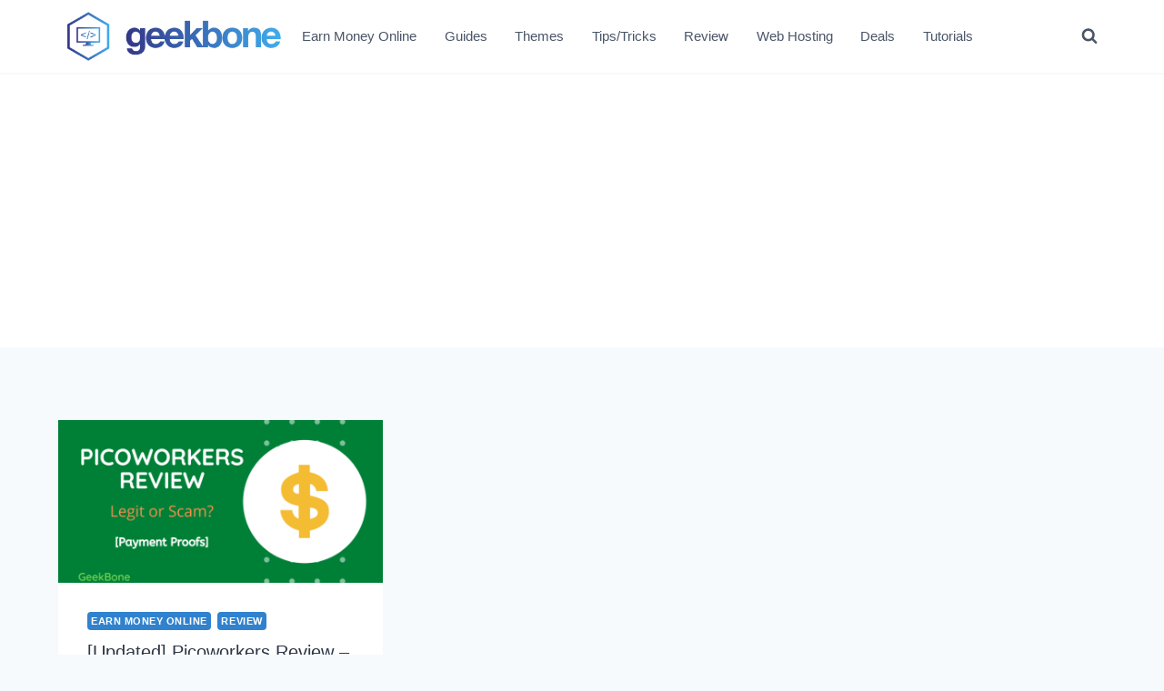

--- FILE ---
content_type: text/html; charset=utf-8
request_url: https://www.google.com/recaptcha/api2/aframe
body_size: 267
content:
<!DOCTYPE HTML><html><head><meta http-equiv="content-type" content="text/html; charset=UTF-8"></head><body><script nonce="1_dTsvlDiFUlCf-WUmRHOw">/** Anti-fraud and anti-abuse applications only. See google.com/recaptcha */ try{var clients={'sodar':'https://pagead2.googlesyndication.com/pagead/sodar?'};window.addEventListener("message",function(a){try{if(a.source===window.parent){var b=JSON.parse(a.data);var c=clients[b['id']];if(c){var d=document.createElement('img');d.src=c+b['params']+'&rc='+(localStorage.getItem("rc::a")?sessionStorage.getItem("rc::b"):"");window.document.body.appendChild(d);sessionStorage.setItem("rc::e",parseInt(sessionStorage.getItem("rc::e")||0)+1);localStorage.setItem("rc::h",'1768387517384');}}}catch(b){}});window.parent.postMessage("_grecaptcha_ready", "*");}catch(b){}</script></body></html>